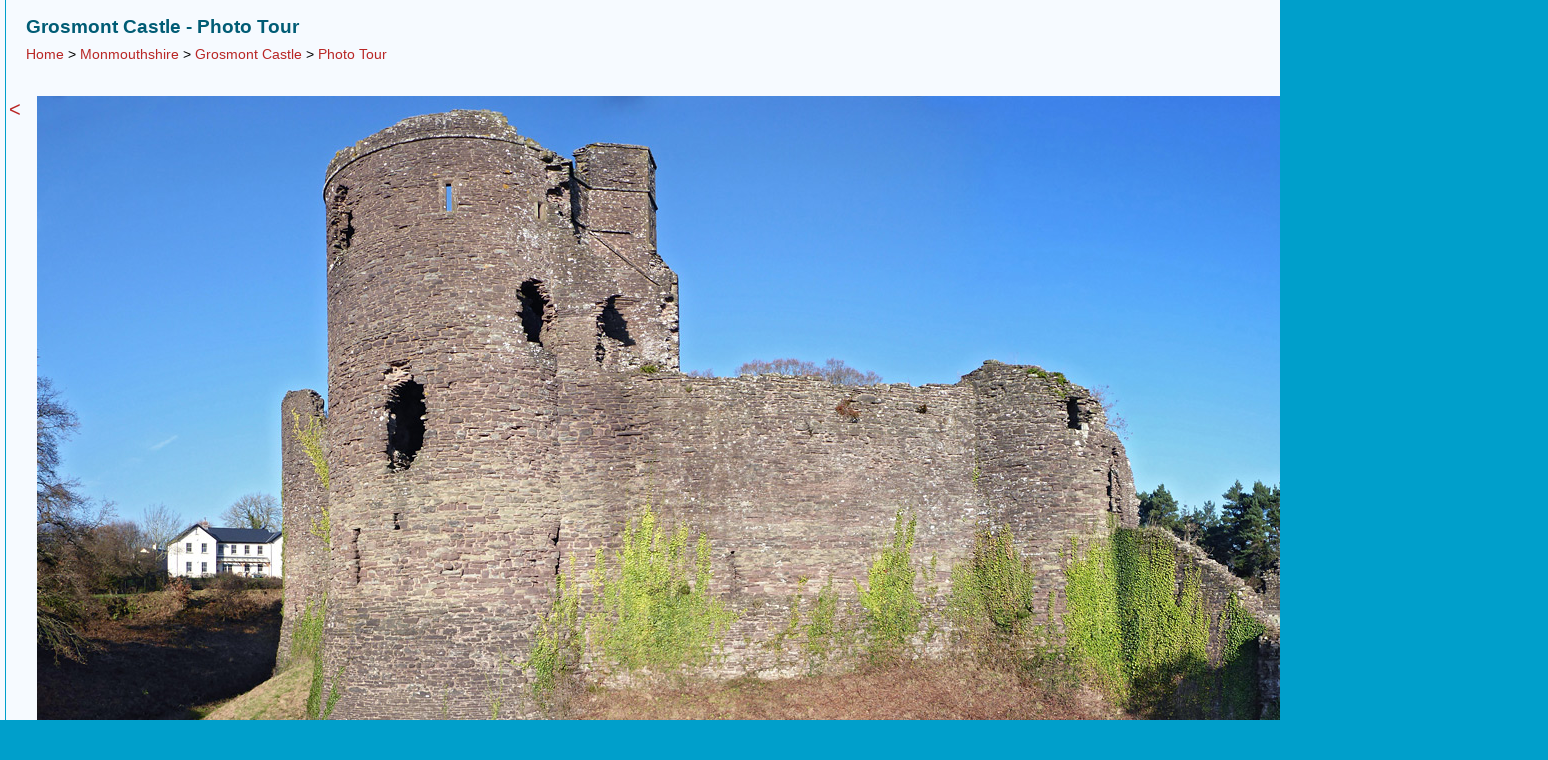

--- FILE ---
content_type: text/html; charset=UTF-8
request_url: https://www.uksouthwest.net/monmouthshire/grosmont-castle/grosmont-castle-walls.html
body_size: 4092
content:
<!DOCTYPE html>
<html lang="en">
<head>
<title>Photographs of Grosmont Castle, Monmouthshire, Wales: South walls</title>
<meta name="keywords" content="Photographs, Southwest UK, Grosmont Castle, Monmouthshire, ruins, castles, Cadw, towers, moats, ivy, bridges, South walls, Wales">
<meta name="author" content="UK Southwest"> 
<meta name="description" content="Photographs of Grosmont Castle, Monmouthshire, Wales: The southwest tower, the south walls, and part of the gatehouse">
<link rel="canonical" href="https://www.uksouthwest.net/monmouthshire/grosmont-castle/grosmont-castle-walls.html">
<meta name="viewport" content="width=device-width, initial-scale=1">
<link rel="stylesheet" href="/css/uksw.css" type="text/css">
<link rel="stylesheet" media="(max-width:1153px)" href="/css/uksws.css"  type="text/css">
<link rel="stylesheet" media="(min-width:1154px)" href="/css/ukswl.css"  type="text/css">
<style type="text/css">
@media screen and (min-width:1154px){
div.pmain {width:1548px;}
}
</style>
<script >
� window.___gcfg = {
� � lang: 'en-GB',
� � parsetags: 'onload'
� };
</script>
<script async src="https://www.googletagmanager.com/gtag/js?id=UA-339679-3"></script>
<script>
  window.dataLayer = window.dataLayer || [];
  function gtag(){dataLayer.push(arguments);}
  gtag('js', new Date());

  gtag('config', 'UA-339679-3');
</script></head>

<body><a name="top"></a>
<div align="center">
<div class="pmain"><div class="inner">
<div class="content"><div class="h1div"><h1>Grosmont Castle - Photo Tour</h1><br><div class="subnav"><a href="/" class="phototour">Home</a> &gt; <a href="/monmouthshire/" class="phototour">Monmouthshire</a> &gt; <a href="./" class="phototour">Grosmont Castle</a> &gt; <a href="photographs.html" class="phototour">Photo Tour</a></div></div><br clear="all"></div>
<br>
<table class="photo">
<tr>
<td class="photo1" valign="top"><a href="grosmont-village.html" class="nextprevious" title="previous image">&lt;</a></td>
<td class="photo2"><a href="grosmont-castle-bridge.html" title="click for next image"><img src="/p1080/grosmont-castle-walls.jpg" alt="South walls" width="1474" height="810" border="0"></a><br>The southwest tower, the south walls, and part of the gatehouse<br><div class="fblike"><div id="fb-root"></div><script src="https://connect.facebook.net/en_US/all.js#xfbml=1" async></script><fb:like href="https://www.uksouthwest.net/monmouthshire/grosmont-castle/grosmont-castle-walls.html" layout="button_count" show_faces="false" width="90" font="verdana"></fb:like></div>
<div class="twitter"><a href="https://twitter.com/intent/tweet" class="twitter-share-button" data-url="https://www.uksouthwest.net/monmouthshire/grosmont-castle/grosmont-castle-walls.html" data-count="horizontal"></a><script type="text/javascript" src="https://platform.twitter.com/widgets.js" async></script></div></td>
<td class="photo3" valign="top"><a href="grosmont-castle-bridge.html" class="nextprevious" title="next image">&gt;</a></td>
</tr>
</table><br clear="all">
<script async src="//pagead2.googlesyndication.com/pagead/js/adsbygoogle.js"></script>
<!-- uksw -->
<ins class="adsbygoogle"
     style="display:block"
     data-ad-client="ca-pub-5021867887730729"
     data-ad-slot="1247257473"
     data-ad-format="auto"></ins>
<script>
(adsbygoogle = window.adsbygoogle || []).push({});
</script><br>
<div class="keywords"><b>Keywords</b>:  towers, moats, ivy, bridges, Grosmont Castle, ruins, castles, Cadw, Monmouthshire<br></div>
<div class="line"></div>

<div class="copyright"><br><a href="/copyright.html" class="copyright" title="Copyright notice">All Contents &copy; Copyright UK Southwest</a> | <a href="/comments.html" class="copyright" title="Comments and questions">Comments</a> | <a href="/privacy-policy.html" class="copyright" title="Privacy policy">Privacy Policy</a> | <a href="/links.html" class="copyright" title="Links">Links</a> | <a href="/sitemap.html" class="copyright" title="Site map">Site Map</a> | <a href="/" class="copyright" title="Home page">Home</a></div></div>
</div>
</div>

</body>
</html>
<!-- 16 January, 2023 -->

--- FILE ---
content_type: text/html; charset=utf-8
request_url: https://www.google.com/recaptcha/api2/aframe
body_size: 266
content:
<!DOCTYPE HTML><html><head><meta http-equiv="content-type" content="text/html; charset=UTF-8"></head><body><script nonce="2WEVf05Dny1QXCeLpc19Ag">/** Anti-fraud and anti-abuse applications only. See google.com/recaptcha */ try{var clients={'sodar':'https://pagead2.googlesyndication.com/pagead/sodar?'};window.addEventListener("message",function(a){try{if(a.source===window.parent){var b=JSON.parse(a.data);var c=clients[b['id']];if(c){var d=document.createElement('img');d.src=c+b['params']+'&rc='+(localStorage.getItem("rc::a")?sessionStorage.getItem("rc::b"):"");window.document.body.appendChild(d);sessionStorage.setItem("rc::e",parseInt(sessionStorage.getItem("rc::e")||0)+1);localStorage.setItem("rc::h",'1766321661492');}}}catch(b){}});window.parent.postMessage("_grecaptcha_ready", "*");}catch(b){}</script></body></html>

--- FILE ---
content_type: text/css
request_url: https://www.uksouthwest.net/css/uksw.css
body_size: 6862
content:
BODY {    background-color: #009fcb;    padding: 0px;    margin: 0px;    border: 0px;}BODY, td, div, p {font-family: Verdana, Arial, sans-serif;font-size: 15px;line-height: 26px; color: #000000}a {color: #b92726;font-size: 15px;font-family : Verdana, Arial;text-decoration: none}a.bold {color: #b92726;font-size: 14px;font-family : Verdana, Arial;text-decoration: none;font-weight:bold}a:hover {color: #009fcb;text-decoration: underline}/* top right bottom left *//* top right+left bottom *//* top+bottom right+left */a.top,a.activetop {font-size: 18px; padding:0 16px}a.plantlower {font-size: 12px}div,img {padding: 0px;margin: 0px;border: 0px}div.textdiv {text-align: left}div.h {padding:5px 0 10px 0}div.flowers {padding:5px 5px 0px;width:274px;height:325px;text-align:center;float:left;}div.flowers2 {padding-right:2px;margin-bottom:30px;text-align:center;float:left;min-height:600px}div.flowers  a {line-height:16px;}div.flowerphoto {max-width:566px;width:100%;margin-right:5px;text-align:center}div.plantright {text-align:left;float:left}div.plants1 {width:145px;padding-right:10px;text-align:right;padding-left:0px;padding-bottom:10px;display:table-cell}div.plants2 {text-align:left;padding-bottom:10px;padding-right:2px;display:table-cell;}.row {display:table-row;text-align:center;padding:0px;}.plantleft {text-align:left;padding-right:20px;float:left;}.plantright {text-align:left;float:left;}div.main,div.pmain {background-color: #f6faff; margin-right: 0px; margin-left: 0px}div.menu {background-color: #f6faff; margin-right: 0px; margin-left: 0px}div.inner {background-color: #f6faff;margin-right: 5px; margin-left: 5px; padding-right: 0px; padding-left: 0px; border-right: #009fcb solid 1px; border-left: #009fcb solid 1px}div.intro, div.intro2 {    background-color: #f6faff;    font-size: 18px;    line-height: 24px;    padding: 30px 30px 40px;    text-align:center;    color: #1b1b1b;}div.intro a {font-size:18px}div.logo {text-align:left;float:left;padding-right:0px;padding-left:0px}div.top {text-align:right;font-size: 18px;margin-top:5px}div.topp {text-align:right;font-size: 18px;padding-top:14px;float:right}div.h1div {float:left;padding-top:14px;}div.top2 {text-align:right;font-size:16px;padding-top:12px;padding-left:10px}div.top5 {padding:4px 2px 12px 0px;float:right;}div.top6 {padding:4px 2px 12px 0px;float:right;}div.top7 {padding:3px 15px 12px 0px;float:right;}div.fb {padding:0px 5px 0px 0px;float:right;}div.box {padding:5px;margin-left:10px;margin-bottom:3px;margin-top:20px;float:right;border:solid 1px #009fcb;text-align:left}table.land1, table.land2, table.land3 {margin:0;border-spacing:0px}div.content {padding:0 15px 0 20px;text-align:left}div.locationcontent {padding:20px 15px 0 20px;text-align:left}div.line {height:2px;background-color:#009fcb;margin-right:5px;margin-left:5px}div.thinline1 {height:1px;background-color:#009fcb;margin-bottom:5px}div.thinline2 {height:1px;background-color:#009fcb;margin-bottom:10px}div.footerline {height:2px;background-color:#009fcb;margin-right:10px;margin-left:10px}div.intro2 {padding-top: 40px}div.dwrapper{float: left;width: 100%}div.listright {width:47%;float:left;margin-top:5px}div.listleft {width:47%;padding-right:6%;float:left;margin-top:5px}div.titlediv {padding:20px 0px 20px 20px;text-align:left}h1 {font-size:19px;color:#005c75;font-weight:bold;display:inline}h1.home {font-size:17px;color:#005c75;display:inline}h2.index {font-size:16px;color:#005c75;font-weight:bold;display:inline}h2 {font-size:15px;color:#009fcb;font-weight:bold;display:inline}.row {display:table-row;text-align:center;padding:0px;margin:0px}td.landscapes {padding: 0px 5px 0px 0px}td.landscapes2 {padding: 0px 5px 0px 0px}td.landscapes3 {padding: 0px 5px 0px 0px}td.landscapes4 {padding: 0px 0px 0px 0px}td.landscapes5 {padding: 0px 5px 0px 0px}td.landscapes6 {padding: 0px 5px 0px 0px}td.landscapes7 {padding: 0px 0px 0px 0px}table.s td.sc,table.s td.sb {padding-bottom:10px}td.sb {text-align:left;padding-right:10px}.star {color:#009fcb;font-size: 12px;}.nostar {color:#daf0f9;font-size: 12px;}.lstar {color:#36b236;font-size: 12px;}.nolstar {color:#c5e9c5;font-size: 12px;}.smalltext {font-size:12px}div.copyright {font-size:13px;line-height:14px;display:inline-block;padding-bottom:10px}a.copyright {margin:0 20px;white-space:nowrap;}div.keywords {padding:0 0 10px 10px;text-align:left;font-size:12px;clear:both;}div.headerimages {padding-top:10px;padding-bottom:20px;text-align:left}div.summary {max-width:700px;padding-bottom:20px;color:#009fcb;font-size:16px}div.map {color:#009fcb;font-size:13px}div.summarysmall {font-size:12px;color:#009fcb}div.key {float:right}div.row {display:table-row;text-align:center;padding:0px}div.summary {padding:2px;margin-bottom:5px;margin-top:5px}div.summary1 {padding-right:10px;text-align:right;padding-left:0px;padding-bottom:2px;line-height:16px;display:table-cell;color:#009fcb;font-size:13px;width:51%}div.summary2 {text-align:left;padding-bottom:2px;padding-right:2px;line-height:16px;display:table-cell;color:#009fcb;font-size:13px}div.plan {margin:0px auto;width:100%;text-align:center;padding-bottom:20px}div.planlink {width:100%;text-align:left;padding-bottom:20px;display:none}div.planlink2 {display:none}div.summary2 a {font-size:13px}a.phototourindex {font-size:15px}a.phototour {font-size:13px}div.subnav {text-align:left;font-size:14px}div.subnav a {font-size:14px}div.images {padding:5px 5px 0px;width:274px;height:310px;text-align:center;float:left}div.image {padding:5px 5px 10px;width:265px;min-height:340px;text-align:center;float:left;}div.images2 {padding:5px 0px 0px;height:310px;text-align:center;float:left}div.county {width:30%;margin-right:3%;float:left}div.county2 {width:48%;margin-right:2%;float:left}div.county3 {width:48%;margin-right:2%;float:left;line-height:26px}td.photo1 {width:23px;text-align:left}td.photo2 {max-width:1200px;width:100%;text-align:center}td.photo3 {width:23px;text-align:right}a.nextprevious {font-size:20px}div.infowindow {text-align:center}div.mapsub {font-size:12px;text-align:center}div.fblike {padding:8px 5px 10px 0px;float:right}div.twitter {padding:10px 5px 10px 0px;float:right;width:90px}div.pintrest {padding:10px 0px 0px 10px;float:right}div.locationlist {width:150px;float:right;padding-left:10px;margin-top:10px;text-align:center}.textsmall { font-size:12px;line-height:14px;display:inline-block}div.smallc {width:33%;text-align:center;float:left}div.smalld {width:25%;text-align:center;float:left}div.smalll {width:250px;margin:0px auto}div.smallp {width:188px;margin:0px auto}div.rightindent {margin:10px 0px 10px 10px;margin-right:-100px;padding:5px;border:solid 1px #009fcb;float:right;max-width:350px;height:250px;width:100%}